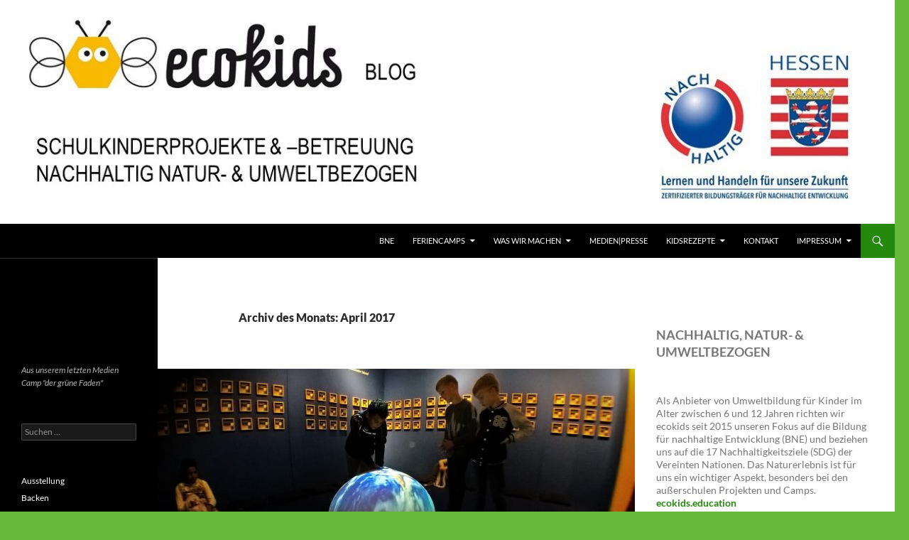

--- FILE ---
content_type: text/html; charset=UTF-8
request_url: https://schulkinderbetreuung.com/2017/04/
body_size: 68562
content:
<!DOCTYPE html>
<!--[if IE 7]>
<html class="ie ie7" dir="ltr" lang="de" prefix="og: https://ogp.me/ns#">
<![endif]-->
<!--[if IE 8]>
<html class="ie ie8" dir="ltr" lang="de" prefix="og: https://ogp.me/ns#">
<![endif]-->
<!--[if !(IE 7) & !(IE 8)]><!-->
<html dir="ltr" lang="de" prefix="og: https://ogp.me/ns#">
<!--<![endif]-->
<head>
	<meta charset="UTF-8">
	<meta name="viewport" content="width=device-width, initial-scale=1.0">
	
	<link rel="profile" href="https://gmpg.org/xfn/11">
	<link rel="pingback" href="https://schulkinderbetreuung.com/xmlrpc.php">
	<!--[if lt IE 9]>
	<script src="https://schulkinderbetreuung.com/wp-content/themes/twentyfourteen/js/html5.js?ver=3.7.0"></script>
	<![endif]-->
		<style>img:is([sizes="auto" i], [sizes^="auto," i]) { contain-intrinsic-size: 3000px 1500px }</style>
	
		<!-- All in One SEO 4.9.0 - aioseo.com -->
		<title>April, 2017 - ecokids SCHULKINDERBETREUUNG</title>
	<meta name="robots" content="max-image-preview:large" />
	<meta name="google-site-verification" content="edBkQdvaBgy9fOEY4OpEOR-pDXjTjy-aHCowcgXbQac" />
	<link rel="canonical" href="https://schulkinderbetreuung.com/2017/04/" />
	<meta name="generator" content="All in One SEO (AIOSEO) 4.9.0" />
		<script type="application/ld+json" class="aioseo-schema">
			{"@context":"https:\/\/schema.org","@graph":[{"@type":"BreadcrumbList","@id":"https:\/\/schulkinderbetreuung.com\/2017\/04\/#breadcrumblist","itemListElement":[{"@type":"ListItem","@id":"https:\/\/schulkinderbetreuung.com#listItem","position":1,"name":"Home","item":"https:\/\/schulkinderbetreuung.com","nextItem":{"@type":"ListItem","@id":"https:\/\/schulkinderbetreuung.com\/2017\/#listItem","name":2017}},{"@type":"ListItem","@id":"https:\/\/schulkinderbetreuung.com\/2017\/#listItem","position":2,"name":2017,"item":"https:\/\/schulkinderbetreuung.com\/2017\/","nextItem":{"@type":"ListItem","@id":"https:\/\/schulkinderbetreuung.com\/2017\/04\/#listItem","name":"04"},"previousItem":{"@type":"ListItem","@id":"https:\/\/schulkinderbetreuung.com#listItem","name":"Home"}},{"@type":"ListItem","@id":"https:\/\/schulkinderbetreuung.com\/2017\/04\/#listItem","position":3,"name":"04","previousItem":{"@type":"ListItem","@id":"https:\/\/schulkinderbetreuung.com\/2017\/#listItem","name":2017}}]},{"@type":"CollectionPage","@id":"https:\/\/schulkinderbetreuung.com\/2017\/04\/#collectionpage","url":"https:\/\/schulkinderbetreuung.com\/2017\/04\/","name":"April, 2017 - ecokids SCHULKINDERBETREUUNG","inLanguage":"de-DE","isPartOf":{"@id":"https:\/\/schulkinderbetreuung.com\/#website"},"breadcrumb":{"@id":"https:\/\/schulkinderbetreuung.com\/2017\/04\/#breadcrumblist"}},{"@type":"Person","@id":"https:\/\/schulkinderbetreuung.com\/#person","name":"Sabine Kronenberger-Schmidt","image":{"@type":"ImageObject","@id":"https:\/\/schulkinderbetreuung.com\/2017\/04\/#personImage","url":"https:\/\/secure.gravatar.com\/avatar\/779a6382f6a2e3b790e429aec58bd52876d6ffc48323cce52054e03a4e155c2e?s=96&d=mm&r=g","width":96,"height":96,"caption":"Sabine Kronenberger-Schmidt"}},{"@type":"WebSite","@id":"https:\/\/schulkinderbetreuung.com\/#website","url":"https:\/\/schulkinderbetreuung.com\/","name":"ecokids SCHULKINDERBETREUUNG","inLanguage":"de-DE","publisher":{"@id":"https:\/\/schulkinderbetreuung.com\/#person"}}]}
		</script>
		<!-- All in One SEO -->

<link rel="alternate" type="application/rss+xml" title="ecokids SCHULKINDERBETREUUNG &raquo; Feed" href="https://schulkinderbetreuung.com/feed/" />
<link rel="alternate" type="application/rss+xml" title="ecokids SCHULKINDERBETREUUNG &raquo; Kommentar-Feed" href="https://schulkinderbetreuung.com/comments/feed/" />
		<!-- This site uses the Google Analytics by MonsterInsights plugin v9.9.0 - Using Analytics tracking - https://www.monsterinsights.com/ -->
							<script src="//www.googletagmanager.com/gtag/js?id=G-3MZZR763XZ"  data-cfasync="false" data-wpfc-render="false" async></script>
			<script data-cfasync="false" data-wpfc-render="false">
				var mi_version = '9.9.0';
				var mi_track_user = true;
				var mi_no_track_reason = '';
								var MonsterInsightsDefaultLocations = {"page_location":"https:\/\/schulkinderbetreuung.com\/2017\/04\/"};
								if ( typeof MonsterInsightsPrivacyGuardFilter === 'function' ) {
					var MonsterInsightsLocations = (typeof MonsterInsightsExcludeQuery === 'object') ? MonsterInsightsPrivacyGuardFilter( MonsterInsightsExcludeQuery ) : MonsterInsightsPrivacyGuardFilter( MonsterInsightsDefaultLocations );
				} else {
					var MonsterInsightsLocations = (typeof MonsterInsightsExcludeQuery === 'object') ? MonsterInsightsExcludeQuery : MonsterInsightsDefaultLocations;
				}

								var disableStrs = [
										'ga-disable-G-3MZZR763XZ',
									];

				/* Function to detect opted out users */
				function __gtagTrackerIsOptedOut() {
					for (var index = 0; index < disableStrs.length; index++) {
						if (document.cookie.indexOf(disableStrs[index] + '=true') > -1) {
							return true;
						}
					}

					return false;
				}

				/* Disable tracking if the opt-out cookie exists. */
				if (__gtagTrackerIsOptedOut()) {
					for (var index = 0; index < disableStrs.length; index++) {
						window[disableStrs[index]] = true;
					}
				}

				/* Opt-out function */
				function __gtagTrackerOptout() {
					for (var index = 0; index < disableStrs.length; index++) {
						document.cookie = disableStrs[index] + '=true; expires=Thu, 31 Dec 2099 23:59:59 UTC; path=/';
						window[disableStrs[index]] = true;
					}
				}

				if ('undefined' === typeof gaOptout) {
					function gaOptout() {
						__gtagTrackerOptout();
					}
				}
								window.dataLayer = window.dataLayer || [];

				window.MonsterInsightsDualTracker = {
					helpers: {},
					trackers: {},
				};
				if (mi_track_user) {
					function __gtagDataLayer() {
						dataLayer.push(arguments);
					}

					function __gtagTracker(type, name, parameters) {
						if (!parameters) {
							parameters = {};
						}

						if (parameters.send_to) {
							__gtagDataLayer.apply(null, arguments);
							return;
						}

						if (type === 'event') {
														parameters.send_to = monsterinsights_frontend.v4_id;
							var hookName = name;
							if (typeof parameters['event_category'] !== 'undefined') {
								hookName = parameters['event_category'] + ':' + name;
							}

							if (typeof MonsterInsightsDualTracker.trackers[hookName] !== 'undefined') {
								MonsterInsightsDualTracker.trackers[hookName](parameters);
							} else {
								__gtagDataLayer('event', name, parameters);
							}
							
						} else {
							__gtagDataLayer.apply(null, arguments);
						}
					}

					__gtagTracker('js', new Date());
					__gtagTracker('set', {
						'developer_id.dZGIzZG': true,
											});
					if ( MonsterInsightsLocations.page_location ) {
						__gtagTracker('set', MonsterInsightsLocations);
					}
										__gtagTracker('config', 'G-3MZZR763XZ', {"forceSSL":"true","link_attribution":"true"} );
										window.gtag = __gtagTracker;										(function () {
						/* https://developers.google.com/analytics/devguides/collection/analyticsjs/ */
						/* ga and __gaTracker compatibility shim. */
						var noopfn = function () {
							return null;
						};
						var newtracker = function () {
							return new Tracker();
						};
						var Tracker = function () {
							return null;
						};
						var p = Tracker.prototype;
						p.get = noopfn;
						p.set = noopfn;
						p.send = function () {
							var args = Array.prototype.slice.call(arguments);
							args.unshift('send');
							__gaTracker.apply(null, args);
						};
						var __gaTracker = function () {
							var len = arguments.length;
							if (len === 0) {
								return;
							}
							var f = arguments[len - 1];
							if (typeof f !== 'object' || f === null || typeof f.hitCallback !== 'function') {
								if ('send' === arguments[0]) {
									var hitConverted, hitObject = false, action;
									if ('event' === arguments[1]) {
										if ('undefined' !== typeof arguments[3]) {
											hitObject = {
												'eventAction': arguments[3],
												'eventCategory': arguments[2],
												'eventLabel': arguments[4],
												'value': arguments[5] ? arguments[5] : 1,
											}
										}
									}
									if ('pageview' === arguments[1]) {
										if ('undefined' !== typeof arguments[2]) {
											hitObject = {
												'eventAction': 'page_view',
												'page_path': arguments[2],
											}
										}
									}
									if (typeof arguments[2] === 'object') {
										hitObject = arguments[2];
									}
									if (typeof arguments[5] === 'object') {
										Object.assign(hitObject, arguments[5]);
									}
									if ('undefined' !== typeof arguments[1].hitType) {
										hitObject = arguments[1];
										if ('pageview' === hitObject.hitType) {
											hitObject.eventAction = 'page_view';
										}
									}
									if (hitObject) {
										action = 'timing' === arguments[1].hitType ? 'timing_complete' : hitObject.eventAction;
										hitConverted = mapArgs(hitObject);
										__gtagTracker('event', action, hitConverted);
									}
								}
								return;
							}

							function mapArgs(args) {
								var arg, hit = {};
								var gaMap = {
									'eventCategory': 'event_category',
									'eventAction': 'event_action',
									'eventLabel': 'event_label',
									'eventValue': 'event_value',
									'nonInteraction': 'non_interaction',
									'timingCategory': 'event_category',
									'timingVar': 'name',
									'timingValue': 'value',
									'timingLabel': 'event_label',
									'page': 'page_path',
									'location': 'page_location',
									'title': 'page_title',
									'referrer' : 'page_referrer',
								};
								for (arg in args) {
																		if (!(!args.hasOwnProperty(arg) || !gaMap.hasOwnProperty(arg))) {
										hit[gaMap[arg]] = args[arg];
									} else {
										hit[arg] = args[arg];
									}
								}
								return hit;
							}

							try {
								f.hitCallback();
							} catch (ex) {
							}
						};
						__gaTracker.create = newtracker;
						__gaTracker.getByName = newtracker;
						__gaTracker.getAll = function () {
							return [];
						};
						__gaTracker.remove = noopfn;
						__gaTracker.loaded = true;
						window['__gaTracker'] = __gaTracker;
					})();
									} else {
										console.log("");
					(function () {
						function __gtagTracker() {
							return null;
						}

						window['__gtagTracker'] = __gtagTracker;
						window['gtag'] = __gtagTracker;
					})();
									}
			</script>
			
							<!-- / Google Analytics by MonsterInsights -->
		<script>
window._wpemojiSettings = {"baseUrl":"https:\/\/s.w.org\/images\/core\/emoji\/16.0.1\/72x72\/","ext":".png","svgUrl":"https:\/\/s.w.org\/images\/core\/emoji\/16.0.1\/svg\/","svgExt":".svg","source":{"concatemoji":"https:\/\/schulkinderbetreuung.com\/wp-includes\/js\/wp-emoji-release.min.js?ver=6.8.3"}};
/*! This file is auto-generated */
!function(s,n){var o,i,e;function c(e){try{var t={supportTests:e,timestamp:(new Date).valueOf()};sessionStorage.setItem(o,JSON.stringify(t))}catch(e){}}function p(e,t,n){e.clearRect(0,0,e.canvas.width,e.canvas.height),e.fillText(t,0,0);var t=new Uint32Array(e.getImageData(0,0,e.canvas.width,e.canvas.height).data),a=(e.clearRect(0,0,e.canvas.width,e.canvas.height),e.fillText(n,0,0),new Uint32Array(e.getImageData(0,0,e.canvas.width,e.canvas.height).data));return t.every(function(e,t){return e===a[t]})}function u(e,t){e.clearRect(0,0,e.canvas.width,e.canvas.height),e.fillText(t,0,0);for(var n=e.getImageData(16,16,1,1),a=0;a<n.data.length;a++)if(0!==n.data[a])return!1;return!0}function f(e,t,n,a){switch(t){case"flag":return n(e,"\ud83c\udff3\ufe0f\u200d\u26a7\ufe0f","\ud83c\udff3\ufe0f\u200b\u26a7\ufe0f")?!1:!n(e,"\ud83c\udde8\ud83c\uddf6","\ud83c\udde8\u200b\ud83c\uddf6")&&!n(e,"\ud83c\udff4\udb40\udc67\udb40\udc62\udb40\udc65\udb40\udc6e\udb40\udc67\udb40\udc7f","\ud83c\udff4\u200b\udb40\udc67\u200b\udb40\udc62\u200b\udb40\udc65\u200b\udb40\udc6e\u200b\udb40\udc67\u200b\udb40\udc7f");case"emoji":return!a(e,"\ud83e\udedf")}return!1}function g(e,t,n,a){var r="undefined"!=typeof WorkerGlobalScope&&self instanceof WorkerGlobalScope?new OffscreenCanvas(300,150):s.createElement("canvas"),o=r.getContext("2d",{willReadFrequently:!0}),i=(o.textBaseline="top",o.font="600 32px Arial",{});return e.forEach(function(e){i[e]=t(o,e,n,a)}),i}function t(e){var t=s.createElement("script");t.src=e,t.defer=!0,s.head.appendChild(t)}"undefined"!=typeof Promise&&(o="wpEmojiSettingsSupports",i=["flag","emoji"],n.supports={everything:!0,everythingExceptFlag:!0},e=new Promise(function(e){s.addEventListener("DOMContentLoaded",e,{once:!0})}),new Promise(function(t){var n=function(){try{var e=JSON.parse(sessionStorage.getItem(o));if("object"==typeof e&&"number"==typeof e.timestamp&&(new Date).valueOf()<e.timestamp+604800&&"object"==typeof e.supportTests)return e.supportTests}catch(e){}return null}();if(!n){if("undefined"!=typeof Worker&&"undefined"!=typeof OffscreenCanvas&&"undefined"!=typeof URL&&URL.createObjectURL&&"undefined"!=typeof Blob)try{var e="postMessage("+g.toString()+"("+[JSON.stringify(i),f.toString(),p.toString(),u.toString()].join(",")+"));",a=new Blob([e],{type:"text/javascript"}),r=new Worker(URL.createObjectURL(a),{name:"wpTestEmojiSupports"});return void(r.onmessage=function(e){c(n=e.data),r.terminate(),t(n)})}catch(e){}c(n=g(i,f,p,u))}t(n)}).then(function(e){for(var t in e)n.supports[t]=e[t],n.supports.everything=n.supports.everything&&n.supports[t],"flag"!==t&&(n.supports.everythingExceptFlag=n.supports.everythingExceptFlag&&n.supports[t]);n.supports.everythingExceptFlag=n.supports.everythingExceptFlag&&!n.supports.flag,n.DOMReady=!1,n.readyCallback=function(){n.DOMReady=!0}}).then(function(){return e}).then(function(){var e;n.supports.everything||(n.readyCallback(),(e=n.source||{}).concatemoji?t(e.concatemoji):e.wpemoji&&e.twemoji&&(t(e.twemoji),t(e.wpemoji)))}))}((window,document),window._wpemojiSettings);
</script>
<style id='wp-emoji-styles-inline-css'>

	img.wp-smiley, img.emoji {
		display: inline !important;
		border: none !important;
		box-shadow: none !important;
		height: 1em !important;
		width: 1em !important;
		margin: 0 0.07em !important;
		vertical-align: -0.1em !important;
		background: none !important;
		padding: 0 !important;
	}
</style>
<link rel='stylesheet' id='wp-block-library-css' href='https://schulkinderbetreuung.com/wp-includes/css/dist/block-library/style.min.css?ver=6.8.3' media='all' />
<style id='wp-block-library-theme-inline-css'>
.wp-block-audio :where(figcaption){color:#555;font-size:13px;text-align:center}.is-dark-theme .wp-block-audio :where(figcaption){color:#ffffffa6}.wp-block-audio{margin:0 0 1em}.wp-block-code{border:1px solid #ccc;border-radius:4px;font-family:Menlo,Consolas,monaco,monospace;padding:.8em 1em}.wp-block-embed :where(figcaption){color:#555;font-size:13px;text-align:center}.is-dark-theme .wp-block-embed :where(figcaption){color:#ffffffa6}.wp-block-embed{margin:0 0 1em}.blocks-gallery-caption{color:#555;font-size:13px;text-align:center}.is-dark-theme .blocks-gallery-caption{color:#ffffffa6}:root :where(.wp-block-image figcaption){color:#555;font-size:13px;text-align:center}.is-dark-theme :root :where(.wp-block-image figcaption){color:#ffffffa6}.wp-block-image{margin:0 0 1em}.wp-block-pullquote{border-bottom:4px solid;border-top:4px solid;color:currentColor;margin-bottom:1.75em}.wp-block-pullquote cite,.wp-block-pullquote footer,.wp-block-pullquote__citation{color:currentColor;font-size:.8125em;font-style:normal;text-transform:uppercase}.wp-block-quote{border-left:.25em solid;margin:0 0 1.75em;padding-left:1em}.wp-block-quote cite,.wp-block-quote footer{color:currentColor;font-size:.8125em;font-style:normal;position:relative}.wp-block-quote:where(.has-text-align-right){border-left:none;border-right:.25em solid;padding-left:0;padding-right:1em}.wp-block-quote:where(.has-text-align-center){border:none;padding-left:0}.wp-block-quote.is-large,.wp-block-quote.is-style-large,.wp-block-quote:where(.is-style-plain){border:none}.wp-block-search .wp-block-search__label{font-weight:700}.wp-block-search__button{border:1px solid #ccc;padding:.375em .625em}:where(.wp-block-group.has-background){padding:1.25em 2.375em}.wp-block-separator.has-css-opacity{opacity:.4}.wp-block-separator{border:none;border-bottom:2px solid;margin-left:auto;margin-right:auto}.wp-block-separator.has-alpha-channel-opacity{opacity:1}.wp-block-separator:not(.is-style-wide):not(.is-style-dots){width:100px}.wp-block-separator.has-background:not(.is-style-dots){border-bottom:none;height:1px}.wp-block-separator.has-background:not(.is-style-wide):not(.is-style-dots){height:2px}.wp-block-table{margin:0 0 1em}.wp-block-table td,.wp-block-table th{word-break:normal}.wp-block-table :where(figcaption){color:#555;font-size:13px;text-align:center}.is-dark-theme .wp-block-table :where(figcaption){color:#ffffffa6}.wp-block-video :where(figcaption){color:#555;font-size:13px;text-align:center}.is-dark-theme .wp-block-video :where(figcaption){color:#ffffffa6}.wp-block-video{margin:0 0 1em}:root :where(.wp-block-template-part.has-background){margin-bottom:0;margin-top:0;padding:1.25em 2.375em}
</style>
<style id='classic-theme-styles-inline-css'>
/*! This file is auto-generated */
.wp-block-button__link{color:#fff;background-color:#32373c;border-radius:9999px;box-shadow:none;text-decoration:none;padding:calc(.667em + 2px) calc(1.333em + 2px);font-size:1.125em}.wp-block-file__button{background:#32373c;color:#fff;text-decoration:none}
</style>
<link rel='stylesheet' id='aioseo/css/src/vue/standalone/blocks/table-of-contents/global.scss-css' href='https://schulkinderbetreuung.com/wp-content/plugins/all-in-one-seo-pack/dist/Lite/assets/css/table-of-contents/global.e90f6d47.css?ver=4.9.0' media='all' />
<style id='global-styles-inline-css'>
:root{--wp--preset--aspect-ratio--square: 1;--wp--preset--aspect-ratio--4-3: 4/3;--wp--preset--aspect-ratio--3-4: 3/4;--wp--preset--aspect-ratio--3-2: 3/2;--wp--preset--aspect-ratio--2-3: 2/3;--wp--preset--aspect-ratio--16-9: 16/9;--wp--preset--aspect-ratio--9-16: 9/16;--wp--preset--color--black: #000;--wp--preset--color--cyan-bluish-gray: #abb8c3;--wp--preset--color--white: #fff;--wp--preset--color--pale-pink: #f78da7;--wp--preset--color--vivid-red: #cf2e2e;--wp--preset--color--luminous-vivid-orange: #ff6900;--wp--preset--color--luminous-vivid-amber: #fcb900;--wp--preset--color--light-green-cyan: #7bdcb5;--wp--preset--color--vivid-green-cyan: #00d084;--wp--preset--color--pale-cyan-blue: #8ed1fc;--wp--preset--color--vivid-cyan-blue: #0693e3;--wp--preset--color--vivid-purple: #9b51e0;--wp--preset--color--green: #24890d;--wp--preset--color--dark-gray: #2b2b2b;--wp--preset--color--medium-gray: #767676;--wp--preset--color--light-gray: #f5f5f5;--wp--preset--gradient--vivid-cyan-blue-to-vivid-purple: linear-gradient(135deg,rgba(6,147,227,1) 0%,rgb(155,81,224) 100%);--wp--preset--gradient--light-green-cyan-to-vivid-green-cyan: linear-gradient(135deg,rgb(122,220,180) 0%,rgb(0,208,130) 100%);--wp--preset--gradient--luminous-vivid-amber-to-luminous-vivid-orange: linear-gradient(135deg,rgba(252,185,0,1) 0%,rgba(255,105,0,1) 100%);--wp--preset--gradient--luminous-vivid-orange-to-vivid-red: linear-gradient(135deg,rgba(255,105,0,1) 0%,rgb(207,46,46) 100%);--wp--preset--gradient--very-light-gray-to-cyan-bluish-gray: linear-gradient(135deg,rgb(238,238,238) 0%,rgb(169,184,195) 100%);--wp--preset--gradient--cool-to-warm-spectrum: linear-gradient(135deg,rgb(74,234,220) 0%,rgb(151,120,209) 20%,rgb(207,42,186) 40%,rgb(238,44,130) 60%,rgb(251,105,98) 80%,rgb(254,248,76) 100%);--wp--preset--gradient--blush-light-purple: linear-gradient(135deg,rgb(255,206,236) 0%,rgb(152,150,240) 100%);--wp--preset--gradient--blush-bordeaux: linear-gradient(135deg,rgb(254,205,165) 0%,rgb(254,45,45) 50%,rgb(107,0,62) 100%);--wp--preset--gradient--luminous-dusk: linear-gradient(135deg,rgb(255,203,112) 0%,rgb(199,81,192) 50%,rgb(65,88,208) 100%);--wp--preset--gradient--pale-ocean: linear-gradient(135deg,rgb(255,245,203) 0%,rgb(182,227,212) 50%,rgb(51,167,181) 100%);--wp--preset--gradient--electric-grass: linear-gradient(135deg,rgb(202,248,128) 0%,rgb(113,206,126) 100%);--wp--preset--gradient--midnight: linear-gradient(135deg,rgb(2,3,129) 0%,rgb(40,116,252) 100%);--wp--preset--font-size--small: 13px;--wp--preset--font-size--medium: 20px;--wp--preset--font-size--large: 36px;--wp--preset--font-size--x-large: 42px;--wp--preset--spacing--20: 0.44rem;--wp--preset--spacing--30: 0.67rem;--wp--preset--spacing--40: 1rem;--wp--preset--spacing--50: 1.5rem;--wp--preset--spacing--60: 2.25rem;--wp--preset--spacing--70: 3.38rem;--wp--preset--spacing--80: 5.06rem;--wp--preset--shadow--natural: 6px 6px 9px rgba(0, 0, 0, 0.2);--wp--preset--shadow--deep: 12px 12px 50px rgba(0, 0, 0, 0.4);--wp--preset--shadow--sharp: 6px 6px 0px rgba(0, 0, 0, 0.2);--wp--preset--shadow--outlined: 6px 6px 0px -3px rgba(255, 255, 255, 1), 6px 6px rgba(0, 0, 0, 1);--wp--preset--shadow--crisp: 6px 6px 0px rgba(0, 0, 0, 1);}:where(.is-layout-flex){gap: 0.5em;}:where(.is-layout-grid){gap: 0.5em;}body .is-layout-flex{display: flex;}.is-layout-flex{flex-wrap: wrap;align-items: center;}.is-layout-flex > :is(*, div){margin: 0;}body .is-layout-grid{display: grid;}.is-layout-grid > :is(*, div){margin: 0;}:where(.wp-block-columns.is-layout-flex){gap: 2em;}:where(.wp-block-columns.is-layout-grid){gap: 2em;}:where(.wp-block-post-template.is-layout-flex){gap: 1.25em;}:where(.wp-block-post-template.is-layout-grid){gap: 1.25em;}.has-black-color{color: var(--wp--preset--color--black) !important;}.has-cyan-bluish-gray-color{color: var(--wp--preset--color--cyan-bluish-gray) !important;}.has-white-color{color: var(--wp--preset--color--white) !important;}.has-pale-pink-color{color: var(--wp--preset--color--pale-pink) !important;}.has-vivid-red-color{color: var(--wp--preset--color--vivid-red) !important;}.has-luminous-vivid-orange-color{color: var(--wp--preset--color--luminous-vivid-orange) !important;}.has-luminous-vivid-amber-color{color: var(--wp--preset--color--luminous-vivid-amber) !important;}.has-light-green-cyan-color{color: var(--wp--preset--color--light-green-cyan) !important;}.has-vivid-green-cyan-color{color: var(--wp--preset--color--vivid-green-cyan) !important;}.has-pale-cyan-blue-color{color: var(--wp--preset--color--pale-cyan-blue) !important;}.has-vivid-cyan-blue-color{color: var(--wp--preset--color--vivid-cyan-blue) !important;}.has-vivid-purple-color{color: var(--wp--preset--color--vivid-purple) !important;}.has-black-background-color{background-color: var(--wp--preset--color--black) !important;}.has-cyan-bluish-gray-background-color{background-color: var(--wp--preset--color--cyan-bluish-gray) !important;}.has-white-background-color{background-color: var(--wp--preset--color--white) !important;}.has-pale-pink-background-color{background-color: var(--wp--preset--color--pale-pink) !important;}.has-vivid-red-background-color{background-color: var(--wp--preset--color--vivid-red) !important;}.has-luminous-vivid-orange-background-color{background-color: var(--wp--preset--color--luminous-vivid-orange) !important;}.has-luminous-vivid-amber-background-color{background-color: var(--wp--preset--color--luminous-vivid-amber) !important;}.has-light-green-cyan-background-color{background-color: var(--wp--preset--color--light-green-cyan) !important;}.has-vivid-green-cyan-background-color{background-color: var(--wp--preset--color--vivid-green-cyan) !important;}.has-pale-cyan-blue-background-color{background-color: var(--wp--preset--color--pale-cyan-blue) !important;}.has-vivid-cyan-blue-background-color{background-color: var(--wp--preset--color--vivid-cyan-blue) !important;}.has-vivid-purple-background-color{background-color: var(--wp--preset--color--vivid-purple) !important;}.has-black-border-color{border-color: var(--wp--preset--color--black) !important;}.has-cyan-bluish-gray-border-color{border-color: var(--wp--preset--color--cyan-bluish-gray) !important;}.has-white-border-color{border-color: var(--wp--preset--color--white) !important;}.has-pale-pink-border-color{border-color: var(--wp--preset--color--pale-pink) !important;}.has-vivid-red-border-color{border-color: var(--wp--preset--color--vivid-red) !important;}.has-luminous-vivid-orange-border-color{border-color: var(--wp--preset--color--luminous-vivid-orange) !important;}.has-luminous-vivid-amber-border-color{border-color: var(--wp--preset--color--luminous-vivid-amber) !important;}.has-light-green-cyan-border-color{border-color: var(--wp--preset--color--light-green-cyan) !important;}.has-vivid-green-cyan-border-color{border-color: var(--wp--preset--color--vivid-green-cyan) !important;}.has-pale-cyan-blue-border-color{border-color: var(--wp--preset--color--pale-cyan-blue) !important;}.has-vivid-cyan-blue-border-color{border-color: var(--wp--preset--color--vivid-cyan-blue) !important;}.has-vivid-purple-border-color{border-color: var(--wp--preset--color--vivid-purple) !important;}.has-vivid-cyan-blue-to-vivid-purple-gradient-background{background: var(--wp--preset--gradient--vivid-cyan-blue-to-vivid-purple) !important;}.has-light-green-cyan-to-vivid-green-cyan-gradient-background{background: var(--wp--preset--gradient--light-green-cyan-to-vivid-green-cyan) !important;}.has-luminous-vivid-amber-to-luminous-vivid-orange-gradient-background{background: var(--wp--preset--gradient--luminous-vivid-amber-to-luminous-vivid-orange) !important;}.has-luminous-vivid-orange-to-vivid-red-gradient-background{background: var(--wp--preset--gradient--luminous-vivid-orange-to-vivid-red) !important;}.has-very-light-gray-to-cyan-bluish-gray-gradient-background{background: var(--wp--preset--gradient--very-light-gray-to-cyan-bluish-gray) !important;}.has-cool-to-warm-spectrum-gradient-background{background: var(--wp--preset--gradient--cool-to-warm-spectrum) !important;}.has-blush-light-purple-gradient-background{background: var(--wp--preset--gradient--blush-light-purple) !important;}.has-blush-bordeaux-gradient-background{background: var(--wp--preset--gradient--blush-bordeaux) !important;}.has-luminous-dusk-gradient-background{background: var(--wp--preset--gradient--luminous-dusk) !important;}.has-pale-ocean-gradient-background{background: var(--wp--preset--gradient--pale-ocean) !important;}.has-electric-grass-gradient-background{background: var(--wp--preset--gradient--electric-grass) !important;}.has-midnight-gradient-background{background: var(--wp--preset--gradient--midnight) !important;}.has-small-font-size{font-size: var(--wp--preset--font-size--small) !important;}.has-medium-font-size{font-size: var(--wp--preset--font-size--medium) !important;}.has-large-font-size{font-size: var(--wp--preset--font-size--large) !important;}.has-x-large-font-size{font-size: var(--wp--preset--font-size--x-large) !important;}
:where(.wp-block-post-template.is-layout-flex){gap: 1.25em;}:where(.wp-block-post-template.is-layout-grid){gap: 1.25em;}
:where(.wp-block-columns.is-layout-flex){gap: 2em;}:where(.wp-block-columns.is-layout-grid){gap: 2em;}
:root :where(.wp-block-pullquote){font-size: 1.5em;line-height: 1.6;}
</style>
<link rel='stylesheet' id='twentyfourteen-lato-css' href='https://schulkinderbetreuung.com/wp-content/themes/twentyfourteen/fonts/font-lato.css?ver=20230328' media='all' />
<link rel='stylesheet' id='genericons-css' href='https://schulkinderbetreuung.com/wp-content/themes/twentyfourteen/genericons/genericons.css?ver=3.0.3' media='all' />
<link rel='stylesheet' id='twentyfourteen-style-css' href='https://schulkinderbetreuung.com/wp-content/themes/twentyfourteen/style.css?ver=20250715' media='all' />
<link rel='stylesheet' id='twentyfourteen-block-style-css' href='https://schulkinderbetreuung.com/wp-content/themes/twentyfourteen/css/blocks.css?ver=20250715' media='all' />
<!--[if lt IE 9]>
<link rel='stylesheet' id='twentyfourteen-ie-css' href='https://schulkinderbetreuung.com/wp-content/themes/twentyfourteen/css/ie.css?ver=20140711' media='all' />
<![endif]-->
<script src="https://schulkinderbetreuung.com/wp-content/plugins/google-analytics-for-wordpress/assets/js/frontend-gtag.min.js?ver=9.9.0" id="monsterinsights-frontend-script-js" async data-wp-strategy="async"></script>
<script data-cfasync="false" data-wpfc-render="false" id='monsterinsights-frontend-script-js-extra'>var monsterinsights_frontend = {"js_events_tracking":"true","download_extensions":"doc,pdf,ppt,zip,xls,docx,pptx,xlsx","inbound_paths":"[{\"path\":\"\\\/go\\\/\",\"label\":\"affiliate\"},{\"path\":\"\\\/recommend\\\/\",\"label\":\"affiliate\"}]","home_url":"https:\/\/schulkinderbetreuung.com","hash_tracking":"false","v4_id":"G-3MZZR763XZ"};</script>
<script src="https://schulkinderbetreuung.com/wp-includes/js/jquery/jquery.min.js?ver=3.7.1" id="jquery-core-js"></script>
<script src="https://schulkinderbetreuung.com/wp-includes/js/jquery/jquery-migrate.min.js?ver=3.4.1" id="jquery-migrate-js"></script>
<script src="https://schulkinderbetreuung.com/wp-content/themes/twentyfourteen/js/functions.js?ver=20230526" id="twentyfourteen-script-js" defer data-wp-strategy="defer"></script>
<link rel="https://api.w.org/" href="https://schulkinderbetreuung.com/wp-json/" /><link rel="EditURI" type="application/rsd+xml" title="RSD" href="https://schulkinderbetreuung.com/xmlrpc.php?rsd" />
<meta name="generator" content="WordPress 6.8.3" />
		<style type="text/css" id="twentyfourteen-header-css">
				.site-title,
		.site-description {
			clip-path: inset(50%);
			position: absolute;
		}
				</style>
		<style id="custom-background-css">
body.custom-background { background-color: #66ba39; }
</style>
	<link rel="icon" href="https://schulkinderbetreuung.com/wp-content/uploads/2017/01/cropped-icon_ecokids-32x32.jpg" sizes="32x32" />
<link rel="icon" href="https://schulkinderbetreuung.com/wp-content/uploads/2017/01/cropped-icon_ecokids-192x192.jpg" sizes="192x192" />
<link rel="apple-touch-icon" href="https://schulkinderbetreuung.com/wp-content/uploads/2017/01/cropped-icon_ecokids-180x180.jpg" />
<meta name="msapplication-TileImage" content="https://schulkinderbetreuung.com/wp-content/uploads/2017/01/cropped-icon_ecokids-270x270.jpg" />
</head>

<body class="archive date custom-background wp-embed-responsive wp-theme-twentyfourteen group-blog header-image list-view">
<a class="screen-reader-text skip-link" href="#content">
	Zum Inhalt springen</a>
<div id="page" class="hfeed site">
			<div id="site-header">
		<a href="https://schulkinderbetreuung.com/" rel="home" >
			<img src="https://schulkinderbetreuung.com/wp-content/uploads/2024/09/cropped-Header-Schulkinderbetreuung-300824-nachhaltig.jpg" width="1260" height="315" alt="ecokids SCHULKINDERBETREUUNG" srcset="https://schulkinderbetreuung.com/wp-content/uploads/2024/09/cropped-Header-Schulkinderbetreuung-300824-nachhaltig.jpg 1260w, https://schulkinderbetreuung.com/wp-content/uploads/2024/09/cropped-Header-Schulkinderbetreuung-300824-nachhaltig-300x75.jpg 300w, https://schulkinderbetreuung.com/wp-content/uploads/2024/09/cropped-Header-Schulkinderbetreuung-300824-nachhaltig-1024x256.jpg 1024w, https://schulkinderbetreuung.com/wp-content/uploads/2024/09/cropped-Header-Schulkinderbetreuung-300824-nachhaltig-768x192.jpg 768w" sizes="(max-width: 1260px) 100vw, 1260px" decoding="async" fetchpriority="high" />		</a>
	</div>
	
	<header id="masthead" class="site-header">
		<div class="header-main">
			<h1 class="site-title"><a href="https://schulkinderbetreuung.com/" rel="home" >ecokids SCHULKINDERBETREUUNG</a></h1>

			<div class="search-toggle">
				<a href="#search-container" class="screen-reader-text" aria-expanded="false" aria-controls="search-container">
					Suchen				</a>
			</div>

			<nav id="primary-navigation" class="site-navigation primary-navigation">
				<button class="menu-toggle">Primäres Menü</button>
				<div class="menu-ecokids-main-container"><ul id="primary-menu" class="nav-menu"><li id="menu-item-3687" class="menu-item menu-item-type-post_type menu-item-object-page menu-item-3687"><a href="https://schulkinderbetreuung.com/bne/">BNE</a></li>
<li id="menu-item-2188" class="menu-item menu-item-type-post_type menu-item-object-page menu-item-has-children menu-item-2188"><a href="https://schulkinderbetreuung.com/camps/">FerienCamps</a>
<ul class="sub-menu">
	<li id="menu-item-4533" class="menu-item menu-item-type-post_type menu-item-object-page current_page_parent menu-item-4533"><a href="https://schulkinderbetreuung.com/kinderfeedback/">Und das sagen die Kinder</a></li>
</ul>
</li>
<li id="menu-item-29" class="menu-item menu-item-type-custom menu-item-object-custom menu-item-has-children menu-item-29"><a href="https://www.ecokids.education/inhalte">Was wir machen</a>
<ul class="sub-menu">
	<li id="menu-item-1818" class="menu-item menu-item-type-post_type menu-item-object-page menu-item-has-children menu-item-1818"><a href="https://schulkinderbetreuung.com/expressionistengalerie/">ExpressionistenGalerie</a>
	<ul class="sub-menu">
		<li id="menu-item-1840" class="menu-item menu-item-type-post_type menu-item-object-page menu-item-1840"><a href="https://schulkinderbetreuung.com/expressionismus-fuer-kinder/">Expressionismus für Kinder</a></li>
		<li id="menu-item-1853" class="menu-item menu-item-type-post_type menu-item-object-page menu-item-1853"><a href="https://schulkinderbetreuung.com/schritt-fuer-schritt-zu-deinem-gemaelde/">Schritt für Schritt zu deinem Gemälde</a></li>
	</ul>
</li>
	<li id="menu-item-1641" class="menu-item menu-item-type-post_type menu-item-object-page menu-item-home menu-item-1641"><a href="https://schulkinderbetreuung.com/fruehblueher-galerie/">FrühblüherGalerie</a></li>
</ul>
</li>
<li id="menu-item-849" class="menu-item menu-item-type-post_type menu-item-object-page menu-item-849"><a href="https://schulkinderbetreuung.com/medienpresse/">Medien|Presse</a></li>
<li id="menu-item-2741" class="menu-item menu-item-type-taxonomy menu-item-object-category menu-item-has-children menu-item-2741"><a href="https://schulkinderbetreuung.com/category/rezepte/">KidsRezepte</a>
<ul class="sub-menu">
	<li id="menu-item-2745" class="menu-item menu-item-type-taxonomy menu-item-object-category menu-item-2745"><a href="https://schulkinderbetreuung.com/category/rezepte/herzhaftes/">Herzhaftes</a></li>
	<li id="menu-item-2742" class="menu-item menu-item-type-taxonomy menu-item-object-category menu-item-2742"><a href="https://schulkinderbetreuung.com/category/rezepte/suesses/">Süsses</a></li>
	<li id="menu-item-3836" class="menu-item menu-item-type-taxonomy menu-item-object-category menu-item-3836"><a href="https://schulkinderbetreuung.com/category/rezepte/outdoorkueche/">Outdoorküche</a></li>
</ul>
</li>
<li id="menu-item-26" class="menu-item menu-item-type-post_type menu-item-object-page menu-item-26"><a href="https://schulkinderbetreuung.com/ecokids-kontakt/">Kontakt</a></li>
<li id="menu-item-28" class="menu-item menu-item-type-post_type menu-item-object-page menu-item-has-children menu-item-28"><a href="https://schulkinderbetreuung.com/impressum/">Impressum</a>
<ul class="sub-menu">
	<li id="menu-item-810" class="menu-item menu-item-type-post_type menu-item-object-page menu-item-privacy-policy menu-item-810"><a rel="privacy-policy" href="https://schulkinderbetreuung.com/datenschutzerklaerung/">Datenschutzerklärung</a></li>
</ul>
</li>
</ul></div>			</nav>
		</div>

		<div id="search-container" class="search-box-wrapper hide">
			<div class="search-box">
				<form role="search" method="get" class="search-form" action="https://schulkinderbetreuung.com/">
				<label>
					<span class="screen-reader-text">Suche nach:</span>
					<input type="search" class="search-field" placeholder="Suchen …" value="" name="s" />
				</label>
				<input type="submit" class="search-submit" value="Suchen" />
			</form>			</div>
		</div>
	</header><!-- #masthead -->

	<div id="main" class="site-main">

	<section id="primary" class="content-area">
		<div id="content" class="site-content" role="main">

			
			<header class="page-header">
				<h1 class="page-title">
					Archiv des Monats: April 2017				</h1>
			</header><!-- .page-header -->

				
<article id="post-446" class="post-446 post type-post status-publish format-standard has-post-thumbnail hentry category-ecokids-bni">
	
	<a class="post-thumbnail" href="https://schulkinderbetreuung.com/blick-ins-universum-und-neue-fotos-vom-textilball/" aria-hidden="true">
			<img width="672" height="372" src="https://schulkinderbetreuung.com/wp-content/uploads/2017/04/Universum-672x372.jpg" class="attachment-post-thumbnail size-post-thumbnail wp-post-image" alt="Blick ins Universum und neue Fotos vom Textilball" decoding="async" srcset="https://schulkinderbetreuung.com/wp-content/uploads/2017/04/Universum-672x372.jpg 672w, https://schulkinderbetreuung.com/wp-content/uploads/2017/04/Universum-1038x576.jpg 1038w" sizes="(max-width: 672px) 100vw, 672px" />	</a>

			
	<header class="entry-header">
				<div class="entry-meta">
			<span class="cat-links"><a href="https://schulkinderbetreuung.com/category/ecokids-bni/" rel="category tag">BNE Bildung für nachhaltige Entwicklung</a></span>
		</div>
			<h1 class="entry-title"><a href="https://schulkinderbetreuung.com/blick-ins-universum-und-neue-fotos-vom-textilball/" rel="bookmark">Blick ins Universum und neue Fotos vom Textilball</a></h1>
		<div class="entry-meta">
			<span class="entry-date"><a href="https://schulkinderbetreuung.com/blick-ins-universum-und-neue-fotos-vom-textilball/" rel="bookmark"><time class="entry-date" datetime="2017-04-14T11:31:27+02:00">14. April 2017</time></a></span> <span class="byline"><span class="author vcard"><a class="url fn n" href="https://schulkinderbetreuung.com/author/skr/" rel="author">Sabine Kronenberger-Schmidt</a></span></span>		</div><!-- .entry-meta -->
	</header><!-- .entry-header -->

		<div class="entry-content">
		<p>Wir sind ein Universum! Nach einer physikalisch-mathematische<wbr /> Theorie kann der Flügelschlag eines Schmetterlings auf der gegenüberliegenden Seite der Erde einen Wirbelsturm auslösen. Hier im Visionenraum der interaktiven Ausstellung Willkommen@HotelGlobel im <a href="https://www.facebook.com/stadtmuseum.hofheim/" data-hovercard="/ajax/hovercard/page.php?id=214179352082224&amp;extragetparams=%7B%22directed_target_id%22%3A0%7D" data-hovercard-prefer-more-content-show="1" data-hovercard-obj-id="214179352082224">Stadtmuseum Hofheim am Taunus</a> sind die jungen Besucher eingeladen über ihre Gedanken zum sorgsameren Umgang mit den Ressourcen zu sprechen. Denn wir wissen :: Jeder Einzelne von uns kann dazu beitragen, dass die Welt ein wenig gerechter und friedlicher wird und jeder Einzelne kann auf seine Weise unsere Umwelt schonen.</p>
<p>Unser Textilball wächst weiter und ist inzwischen tonnenschwer!</p>
<div id='gallery-1' class='gallery galleryid-446 gallery-columns-2 gallery-size-medium'><figure class='gallery-item'>
			<div class='gallery-icon landscape'>
				<a href='https://schulkinderbetreuung.com/blick-ins-universum-und-neue-fotos-vom-textilball/wp_20170410_13_00_11_pro1/'><img decoding="async" width="300" height="203" src="https://schulkinderbetreuung.com/wp-content/uploads/2017/04/WP_20170410_13_00_11_Pro1-e1492162345993-300x203.jpg" class="attachment-medium size-medium" alt="" aria-describedby="gallery-1-447" srcset="https://schulkinderbetreuung.com/wp-content/uploads/2017/04/WP_20170410_13_00_11_Pro1-e1492162345993-300x203.jpg 300w, https://schulkinderbetreuung.com/wp-content/uploads/2017/04/WP_20170410_13_00_11_Pro1-e1492162345993-768x520.jpg 768w, https://schulkinderbetreuung.com/wp-content/uploads/2017/04/WP_20170410_13_00_11_Pro1-e1492162345993-1024x693.jpg 1024w" sizes="(max-width: 300px) 100vw, 300px" /></a>
			</div>
				<figcaption class='wp-caption-text gallery-caption' id='gallery-1-447'>
				10. April 2017
				</figcaption></figure><figure class='gallery-item'>
			<div class='gallery-icon landscape'>
				<a href='https://schulkinderbetreuung.com/blick-ins-universum-und-neue-fotos-vom-textilball/wp_20170413_11_24_20_pro1/'><img loading="lazy" decoding="async" width="300" height="204" src="https://schulkinderbetreuung.com/wp-content/uploads/2017/04/WP_20170413_11_24_20_Pro1-e1492162235185-300x204.jpg" class="attachment-medium size-medium" alt="" aria-describedby="gallery-1-448" srcset="https://schulkinderbetreuung.com/wp-content/uploads/2017/04/WP_20170413_11_24_20_Pro1-e1492162235185-300x204.jpg 300w, https://schulkinderbetreuung.com/wp-content/uploads/2017/04/WP_20170413_11_24_20_Pro1-e1492162235185-768x523.jpg 768w, https://schulkinderbetreuung.com/wp-content/uploads/2017/04/WP_20170413_11_24_20_Pro1-e1492162235185-1024x698.jpg 1024w, https://schulkinderbetreuung.com/wp-content/uploads/2017/04/WP_20170413_11_24_20_Pro1-e1492162235185.jpg 2021w" sizes="auto, (max-width: 300px) 100vw, 300px" /></a>
			</div>
				<figcaption class='wp-caption-text gallery-caption' id='gallery-1-448'>
				13. April 2017
				</figcaption></figure>
		</div>

<p>Die Ausstellung geht noch bis 7. Mai. 2017! Anmeldung über das Museum <a href="http://bit.ly/2oxGsqg" target="_blank" rel="nofollow noopener nofollow">http://bit.ly/2oxGsqg</a></p>
	</div><!-- .entry-content -->
	
	</article><!-- #post-446 -->
		</div><!-- #content -->
	</section><!-- #primary -->

<div id="content-sidebar" class="content-sidebar widget-area" role="complementary">
	<aside id="block-23" class="widget widget_block">
<h3 class="wp-block-heading">NACHHALTIG, NATUR- &amp; UMWELTBEZOGEN</h3>
</aside><aside id="block-18" class="widget widget_block widget_text">
<p>Als Anbieter von Umweltbildung für Kinder im Alter zwischen 6 und 12 Jahren richten wir ecokids seit 2015 unseren Fokus auf die Bildung für nachhaltige Entwicklung (BNE) und beziehen uns auf die 17 Nachhaltigkeitsziele (SDG) der Vereinten Nationen. Das Naturerlebnis ist für uns ein wichtiger Aspekt, besonders bei den außerschulen Projekten und Camps. <a href="http://ecokids.education"><strong>ecokids.education</strong></a></p>
</aside><aside id="block-40" class="widget widget_block widget_text">
<p><strong>Adventsmarkt</strong> mit einem Bastelangebot und Bienenhonig unserer kleinen Bienenschule am <strong>Stadtteiltreff Nord in Hofheim</strong> Homburger Straße <br>12. Dezember von 16 bis 20 Uhr</p>
</aside><aside id="block-41" class="widget widget_block widget_text">
<p><strong><a href="https://www.ecokids.education/camps/klima-ermittler-camp-langenhain-winterferien-hessenwoche_29945/" data-type="link" data-id="https://www.ecokids.education/camps/klima-ermittler-camp-langenhain-winterferien-hessenwoche_29945/" target="_blank" rel="noreferrer noopener">Klima-Ermittler Camp</a></strong>, Winterferien<br>Kinder- und Familienhaus Langenhain, Sportplatzstraße 12, 65719 Hofheim am Taunus<br>Montag 5. - Freitag 9. Januar 2026 täglich von 9 bis 16 Uhr</p>
</aside><aside id="archives-2" class="widget widget_archive"><h1 class="widget-title">Archiv</h1>		<label class="screen-reader-text" for="archives-dropdown-2">Archiv</label>
		<select id="archives-dropdown-2" name="archive-dropdown">
			
			<option value="">Monat auswählen</option>
				<option value='https://schulkinderbetreuung.com/2025/11/'> November 2025 </option>
	<option value='https://schulkinderbetreuung.com/2025/09/'> September 2025 </option>
	<option value='https://schulkinderbetreuung.com/2025/07/'> Juli 2025 </option>
	<option value='https://schulkinderbetreuung.com/2025/06/'> Juni 2025 </option>
	<option value='https://schulkinderbetreuung.com/2025/04/'> April 2025 </option>
	<option value='https://schulkinderbetreuung.com/2025/03/'> März 2025 </option>
	<option value='https://schulkinderbetreuung.com/2025/01/'> Januar 2025 </option>
	<option value='https://schulkinderbetreuung.com/2024/12/'> Dezember 2024 </option>
	<option value='https://schulkinderbetreuung.com/2024/11/'> November 2024 </option>
	<option value='https://schulkinderbetreuung.com/2024/10/'> Oktober 2024 </option>
	<option value='https://schulkinderbetreuung.com/2024/09/'> September 2024 </option>
	<option value='https://schulkinderbetreuung.com/2024/08/'> August 2024 </option>
	<option value='https://schulkinderbetreuung.com/2024/05/'> Mai 2024 </option>
	<option value='https://schulkinderbetreuung.com/2024/03/'> März 2024 </option>
	<option value='https://schulkinderbetreuung.com/2024/02/'> Februar 2024 </option>
	<option value='https://schulkinderbetreuung.com/2024/01/'> Januar 2024 </option>
	<option value='https://schulkinderbetreuung.com/2023/11/'> November 2023 </option>
	<option value='https://schulkinderbetreuung.com/2023/09/'> September 2023 </option>
	<option value='https://schulkinderbetreuung.com/2022/12/'> Dezember 2022 </option>
	<option value='https://schulkinderbetreuung.com/2022/10/'> Oktober 2022 </option>
	<option value='https://schulkinderbetreuung.com/2022/05/'> Mai 2022 </option>
	<option value='https://schulkinderbetreuung.com/2021/08/'> August 2021 </option>
	<option value='https://schulkinderbetreuung.com/2021/06/'> Juni 2021 </option>
	<option value='https://schulkinderbetreuung.com/2021/03/'> März 2021 </option>
	<option value='https://schulkinderbetreuung.com/2021/02/'> Februar 2021 </option>
	<option value='https://schulkinderbetreuung.com/2020/12/'> Dezember 2020 </option>
	<option value='https://schulkinderbetreuung.com/2020/10/'> Oktober 2020 </option>
	<option value='https://schulkinderbetreuung.com/2020/09/'> September 2020 </option>
	<option value='https://schulkinderbetreuung.com/2020/08/'> August 2020 </option>
	<option value='https://schulkinderbetreuung.com/2020/05/'> Mai 2020 </option>
	<option value='https://schulkinderbetreuung.com/2020/04/'> April 2020 </option>
	<option value='https://schulkinderbetreuung.com/2020/03/'> März 2020 </option>
	<option value='https://schulkinderbetreuung.com/2020/02/'> Februar 2020 </option>
	<option value='https://schulkinderbetreuung.com/2020/01/'> Januar 2020 </option>
	<option value='https://schulkinderbetreuung.com/2019/12/'> Dezember 2019 </option>
	<option value='https://schulkinderbetreuung.com/2019/10/'> Oktober 2019 </option>
	<option value='https://schulkinderbetreuung.com/2019/09/'> September 2019 </option>
	<option value='https://schulkinderbetreuung.com/2019/08/'> August 2019 </option>
	<option value='https://schulkinderbetreuung.com/2019/07/'> Juli 2019 </option>
	<option value='https://schulkinderbetreuung.com/2019/04/'> April 2019 </option>
	<option value='https://schulkinderbetreuung.com/2018/12/'> Dezember 2018 </option>
	<option value='https://schulkinderbetreuung.com/2018/11/'> November 2018 </option>
	<option value='https://schulkinderbetreuung.com/2018/10/'> Oktober 2018 </option>
	<option value='https://schulkinderbetreuung.com/2018/09/'> September 2018 </option>
	<option value='https://schulkinderbetreuung.com/2018/08/'> August 2018 </option>
	<option value='https://schulkinderbetreuung.com/2018/07/'> Juli 2018 </option>
	<option value='https://schulkinderbetreuung.com/2018/05/'> Mai 2018 </option>
	<option value='https://schulkinderbetreuung.com/2018/04/'> April 2018 </option>
	<option value='https://schulkinderbetreuung.com/2018/02/'> Februar 2018 </option>
	<option value='https://schulkinderbetreuung.com/2018/01/'> Januar 2018 </option>
	<option value='https://schulkinderbetreuung.com/2017/12/'> Dezember 2017 </option>
	<option value='https://schulkinderbetreuung.com/2017/10/'> Oktober 2017 </option>
	<option value='https://schulkinderbetreuung.com/2017/09/'> September 2017 </option>
	<option value='https://schulkinderbetreuung.com/2017/08/'> August 2017 </option>
	<option value='https://schulkinderbetreuung.com/2017/05/'> Mai 2017 </option>
	<option value='https://schulkinderbetreuung.com/2017/04/' selected='selected'> April 2017 </option>
	<option value='https://schulkinderbetreuung.com/2017/03/'> März 2017 </option>
	<option value='https://schulkinderbetreuung.com/2017/02/'> Februar 2017 </option>
	<option value='https://schulkinderbetreuung.com/2017/01/'> Januar 2017 </option>
	<option value='https://schulkinderbetreuung.com/2016/12/'> Dezember 2016 </option>
	<option value='https://schulkinderbetreuung.com/2016/11/'> November 2016 </option>
	<option value='https://schulkinderbetreuung.com/2016/08/'> August 2016 </option>
	<option value='https://schulkinderbetreuung.com/2016/07/'> Juli 2016 </option>
	<option value='https://schulkinderbetreuung.com/2016/06/'> Juni 2016 </option>
	<option value='https://schulkinderbetreuung.com/2015/08/'> August 2015 </option>
	<option value='https://schulkinderbetreuung.com/2015/02/'> Februar 2015 </option>
	<option value='https://schulkinderbetreuung.com/2015/01/'> Januar 2015 </option>
	<option value='https://schulkinderbetreuung.com/2014/12/'> Dezember 2014 </option>

		</select>

			<script>
(function() {
	var dropdown = document.getElementById( "archives-dropdown-2" );
	function onSelectChange() {
		if ( dropdown.options[ dropdown.selectedIndex ].value !== '' ) {
			document.location.href = this.options[ this.selectedIndex ].value;
		}
	}
	dropdown.onchange = onSelectChange;
})();
</script>
</aside></div><!-- #content-sidebar -->
<div id="secondary">
	
		<nav class="navigation site-navigation secondary-navigation">
			</nav>
	
		<div id="primary-sidebar" class="primary-sidebar widget-area" role="complementary">
		<aside id="block-16" class="widget widget_block">
<figure class="wp-block-embed is-type-video is-provider-youtube wp-block-embed-youtube wp-embed-aspect-16-9 wp-has-aspect-ratio"><div class="wp-block-embed__wrapper">
<iframe loading="lazy" title="Der grüne Faden - Die Natur durch das Auge der Kamera" width="474" height="267" src="https://www.youtube.com/embed/ngkHRfVl9aQ?feature=oembed" frameborder="0" allow="accelerometer; autoplay; clipboard-write; encrypted-media; gyroscope; picture-in-picture; web-share" referrerpolicy="strict-origin-when-cross-origin" allowfullscreen></iframe>
</div><figcaption class="wp-element-caption">Aus unserem letzten Medien Camp "der grüne Faden"</figcaption></figure>
</aside><aside id="search-2" class="widget widget_search"><form role="search" method="get" class="search-form" action="https://schulkinderbetreuung.com/">
				<label>
					<span class="screen-reader-text">Suche nach:</span>
					<input type="search" class="search-field" placeholder="Suchen …" value="" name="s" />
				</label>
				<input type="submit" class="search-submit" value="Suchen" />
			</form></aside><aside id="block-17" class="widget widget_block widget_categories"><ul class="wp-block-categories-list wp-block-categories">	<li class="cat-item cat-item-129"><a href="https://schulkinderbetreuung.com/category/ausstellung/">Ausstellung</a>
</li>
	<li class="cat-item cat-item-190"><a href="https://schulkinderbetreuung.com/category/backen/">Backen</a>
</li>
	<li class="cat-item cat-item-104"><a href="https://schulkinderbetreuung.com/category/bauernhof/">Bauernhof</a>
</li>
	<li class="cat-item cat-item-99"><a href="https://schulkinderbetreuung.com/category/bienen/">Bienen und ihr Sinn</a>
</li>
	<li class="cat-item cat-item-4"><a href="https://schulkinderbetreuung.com/category/ecokids-bni/">BNE Bildung für nachhaltige Entwicklung</a>
</li>
	<li class="cat-item cat-item-321"><a href="https://schulkinderbetreuung.com/category/brot-backen/">Brot backen</a>
</li>
	<li class="cat-item cat-item-5"><a href="https://schulkinderbetreuung.com/category/ecokids-ferien/">ecokids Ferien</a>
</li>
	<li class="cat-item cat-item-318"><a href="https://schulkinderbetreuung.com/category/ernaehrung/">Ernährung</a>
</li>
	<li class="cat-item cat-item-317"><a href="https://schulkinderbetreuung.com/category/ernaehrungsfuehrerschein/">Ernährungsführerschein</a>
</li>
	<li class="cat-item cat-item-344"><a href="https://schulkinderbetreuung.com/category/event/">Event</a>
</li>
	<li class="cat-item cat-item-38"><a href="https://schulkinderbetreuung.com/category/ecokids-ferien/feriencamps/">Feriencamps</a>
</li>
	<li class="cat-item cat-item-95"><a href="https://schulkinderbetreuung.com/category/fest/">Feste feiern mit gutem Grund</a>
</li>
	<li class="cat-item cat-item-124"><a href="https://schulkinderbetreuung.com/category/gestalten-mit-naturmaterialien/">Gestalten mit Naturmaterialien</a>
</li>
	<li class="cat-item cat-item-233"><a href="https://schulkinderbetreuung.com/category/rezepte/herzhaftes/">Herzhaftes</a>
</li>
	<li class="cat-item cat-item-71"><a href="https://schulkinderbetreuung.com/category/holzarbeit/">Holzarbeit, gestalten durch Entfernen</a>
</li>
	<li class="cat-item cat-item-256"><a href="https://schulkinderbetreuung.com/category/jobs/">jobs</a>
</li>
	<li class="cat-item cat-item-70"><a href="https://schulkinderbetreuung.com/category/kindergeburtstag/">Kindergeburtstag</a>
</li>
	<li class="cat-item cat-item-98"><a href="https://schulkinderbetreuung.com/category/kochen/">Kochen mit natürlichen Mitteln</a>
</li>
	<li class="cat-item cat-item-261"><a href="https://schulkinderbetreuung.com/category/konsum-aber-nachhaltig/">Konsum aber nachhaltig</a>
</li>
	<li class="cat-item cat-item-72"><a href="https://schulkinderbetreuung.com/category/malen/">Malen, Gestalten mit Farbe</a>
</li>
	<li class="cat-item cat-item-27"><a href="https://schulkinderbetreuung.com/category/medien-presse/">Medien | Presse</a>
</li>
	<li class="cat-item cat-item-209"><a href="https://schulkinderbetreuung.com/category/medienpaedagogik/">Medienpädagogik</a>
</li>
	<li class="cat-item cat-item-56"><a href="https://schulkinderbetreuung.com/category/stadthofheim/museumspaedagogik/">Museumspädagogik</a>
</li>
	<li class="cat-item cat-item-296"><a href="https://schulkinderbetreuung.com/category/nachhaltige-lebensmittel/">nachhaltige Lebensmittel</a>
</li>
	<li class="cat-item cat-item-228"><a href="https://schulkinderbetreuung.com/category/nachhaltige-textilien/">nachhaltige Textilien</a>
</li>
	<li class="cat-item cat-item-74"><a href="https://schulkinderbetreuung.com/category/naturfarben/">Naturfarben</a>
</li>
	<li class="cat-item cat-item-65"><a href="https://schulkinderbetreuung.com/category/naturpaedagogik/">Naturpädagogik</a>
</li>
	<li class="cat-item cat-item-189"><a href="https://schulkinderbetreuung.com/category/ostern/">Ostern</a>
</li>
	<li class="cat-item cat-item-239"><a href="https://schulkinderbetreuung.com/category/rezepte/outdoorkueche/">Outdoorküche</a>
</li>
	<li class="cat-item cat-item-93"><a href="https://schulkinderbetreuung.com/category/rezepte/">Rezepte</a>
</li>
	<li class="cat-item cat-item-102"><a href="https://schulkinderbetreuung.com/category/schule/">Schule</a>
</li>
	<li class="cat-item cat-item-39"><a href="https://schulkinderbetreuung.com/category/schulkinderbetreuung/">Schulkinderbetreuung</a>
</li>
	<li class="cat-item cat-item-229"><a href="https://schulkinderbetreuung.com/category/soziales-engagement/">soziales Engagement</a>
</li>
	<li class="cat-item cat-item-330"><a href="https://schulkinderbetreuung.com/category/stadthofheim/">Stadt Hofheim</a>
</li>
	<li class="cat-item cat-item-331"><a href="https://schulkinderbetreuung.com/category/stadthofheim/stadtferienspiele/">Stadtferienspiele</a>
</li>
	<li class="cat-item cat-item-231"><a href="https://schulkinderbetreuung.com/category/rezepte/suesses/">Süsses</a>
</li>
	<li class="cat-item cat-item-58"><a href="https://schulkinderbetreuung.com/category/umweltpaedagogik/">Umweltpädagogik</a>
</li>
	<li class="cat-item cat-item-217"><a href="https://schulkinderbetreuung.com/category/umwelttechnik/">Umwelttechnik</a>
</li>
	<li class="cat-item cat-item-92"><a href="https://schulkinderbetreuung.com/category/upcycling/">Upcycling</a>
</li>
	<li class="cat-item cat-item-97"><a href="https://schulkinderbetreuung.com/category/wald-und-wiese/">Wald und Wiese</a>
</li>
	<li class="cat-item cat-item-114"><a href="https://schulkinderbetreuung.com/category/weihnachten/">Weihnachten</a>
</li>
	<li class="cat-item cat-item-276"><a href="https://schulkinderbetreuung.com/category/wildnispaedagogik/">Wildnispädagogik</a>
</li>
	<li class="cat-item cat-item-76"><a href="https://schulkinderbetreuung.com/category/workshop/">Workshop</a>
</li>
</ul></aside><aside id="tag_cloud-2" class="widget widget_tag_cloud"><h1 class="widget-title">Schlagwörter</h1><nav aria-label="Schlagwörter"><div class="tagcloud"><ul class='wp-tag-cloud' role='list'>
	<li><a href="https://schulkinderbetreuung.com/tag/ball-aus-laken/" class="tag-cloud-link tag-link-60 tag-link-position-1" style="font-size: 8pt;" aria-label="Ball aus Laken (3 Einträge)">Ball aus Laken</a></li>
	<li><a href="https://schulkinderbetreuung.com/tag/basteln-mit-naturmaterialien/" class="tag-cloud-link tag-link-53 tag-link-position-2" style="font-size: 12.757281553398pt;" aria-label="Basteln mit Naturmaterialien (8 Einträge)">Basteln mit Naturmaterialien</a></li>
	<li><a href="https://schulkinderbetreuung.com/tag/bienen/" class="tag-cloud-link tag-link-100 tag-link-position-3" style="font-size: 9.3592233009709pt;" aria-label="Bienen (4 Einträge)">Bienen</a></li>
	<li><a href="https://schulkinderbetreuung.com/tag/bildung-fuer-nachhaltige-entwicklung/" class="tag-cloud-link tag-link-119 tag-link-position-4" style="font-size: 12.757281553398pt;" aria-label="Bildung für nachhaltige Entwicklung (8 Einträge)">Bildung für nachhaltige Entwicklung</a></li>
	<li><a href="https://schulkinderbetreuung.com/tag/biotope/" class="tag-cloud-link tag-link-73 tag-link-position-5" style="font-size: 8pt;" aria-label="Biotope (3 Einträge)">Biotope</a></li>
	<li><a href="https://schulkinderbetreuung.com/tag/bne/" class="tag-cloud-link tag-link-250 tag-link-position-6" style="font-size: 9.3592233009709pt;" aria-label="BNE (4 Einträge)">BNE</a></li>
	<li><a href="https://schulkinderbetreuung.com/tag/clement-stiftung/" class="tag-cloud-link tag-link-68 tag-link-position-7" style="font-size: 9.3592233009709pt;" aria-label="Clement-Stiftung (4 Einträge)">Clement-Stiftung</a></li>
	<li><a href="https://schulkinderbetreuung.com/tag/coronakrise/" class="tag-cloud-link tag-link-169 tag-link-position-8" style="font-size: 9.3592233009709pt;" aria-label="Coronakrise (4 Einträge)">Coronakrise</a></li>
	<li><a href="https://schulkinderbetreuung.com/tag/cyperus/" class="tag-cloud-link tag-link-34 tag-link-position-9" style="font-size: 11.398058252427pt;" aria-label="Cyperus (6 Einträge)">Cyperus</a></li>
	<li><a href="https://schulkinderbetreuung.com/tag/draussen/" class="tag-cloud-link tag-link-117 tag-link-position-10" style="font-size: 8pt;" aria-label="draußen (3 Einträge)">draußen</a></li>
	<li><a href="https://schulkinderbetreuung.com/tag/familienfreundlichkeit/" class="tag-cloud-link tag-link-20 tag-link-position-11" style="font-size: 12.077669902913pt;" aria-label="Familienfreundlichkeit (7 Einträge)">Familienfreundlichkeit</a></li>
	<li><a href="https://schulkinderbetreuung.com/tag/ferienbetreuung/" class="tag-cloud-link tag-link-37 tag-link-position-12" style="font-size: 13.436893203883pt;" aria-label="Ferienbetreuung (9 Einträge)">Ferienbetreuung</a></li>
	<li><a href="https://schulkinderbetreuung.com/tag/feriencamp/" class="tag-cloud-link tag-link-226 tag-link-position-13" style="font-size: 9.3592233009709pt;" aria-label="Feriencamp (4 Einträge)">Feriencamp</a></li>
	<li><a href="https://schulkinderbetreuung.com/tag/ferienprogramm/" class="tag-cloud-link tag-link-15 tag-link-position-14" style="font-size: 20.097087378641pt;" aria-label="Ferienprogramm (30 Einträge)">Ferienprogramm</a></li>
	<li><a href="https://schulkinderbetreuung.com/tag/ferienspiele/" class="tag-cloud-link tag-link-31 tag-link-position-15" style="font-size: 16.970873786408pt;" aria-label="Ferienspiele (17 Einträge)">Ferienspiele</a></li>
	<li><a href="https://schulkinderbetreuung.com/tag/ganztagsangebote/" class="tag-cloud-link tag-link-43 tag-link-position-16" style="font-size: 12.757281553398pt;" aria-label="Ganztagsangebote (8 Einträge)">Ganztagsangebote</a></li>
	<li><a href="https://schulkinderbetreuung.com/tag/herbstferien/" class="tag-cloud-link tag-link-49 tag-link-position-17" style="font-size: 8pt;" aria-label="Herbstferien (3 Einträge)">Herbstferien</a></li>
	<li><a href="https://schulkinderbetreuung.com/tag/hmlu/" class="tag-cloud-link tag-link-297 tag-link-position-18" style="font-size: 9.3592233009709pt;" aria-label="HMLU (4 Einträge)">HMLU</a></li>
	<li><a href="https://schulkinderbetreuung.com/tag/hofheim/" class="tag-cloud-link tag-link-9 tag-link-position-19" style="font-size: 19.281553398058pt;" aria-label="Hofheim (26 Einträge)">Hofheim</a></li>
	<li><a href="https://schulkinderbetreuung.com/tag/kreative-angebote/" class="tag-cloud-link tag-link-41 tag-link-position-20" style="font-size: 19.68932038835pt;" aria-label="Kreative Angebote (28 Einträge)">Kreative Angebote</a></li>
	<li><a href="https://schulkinderbetreuung.com/tag/kraeuter/" class="tag-cloud-link tag-link-62 tag-link-position-21" style="font-size: 8pt;" aria-label="Kräuter (3 Einträge)">Kräuter</a></li>
	<li><a href="https://schulkinderbetreuung.com/tag/lagerfeuer/" class="tag-cloud-link tag-link-223 tag-link-position-22" style="font-size: 10.446601941748pt;" aria-label="Lagerfeuer (5 Einträge)">Lagerfeuer</a></li>
	<li><a href="https://schulkinderbetreuung.com/tag/mainz-kastel/" class="tag-cloud-link tag-link-61 tag-link-position-23" style="font-size: 8pt;" aria-label="Mainz-Kastel (3 Einträge)">Mainz-Kastel</a></li>
	<li><a href="https://schulkinderbetreuung.com/tag/museumspaedagogik/" class="tag-cloud-link tag-link-57 tag-link-position-24" style="font-size: 12.757281553398pt;" aria-label="Museumspädagogik (8 Einträge)">Museumspädagogik</a></li>
	<li><a href="https://schulkinderbetreuung.com/tag/nachhaltigkeit/" class="tag-cloud-link tag-link-195 tag-link-position-25" style="font-size: 9.3592233009709pt;" aria-label="Nachhaltigkeit (4 Einträge)">Nachhaltigkeit</a></li>
	<li><a href="https://schulkinderbetreuung.com/tag/naturfarben/" class="tag-cloud-link tag-link-79 tag-link-position-26" style="font-size: 8pt;" aria-label="Naturfarben (3 Einträge)">Naturfarben</a></li>
	<li><a href="https://schulkinderbetreuung.com/tag/naturnah/" class="tag-cloud-link tag-link-14 tag-link-position-27" style="font-size: 22pt;" aria-label="naturnah (42 Einträge)">naturnah</a></li>
	<li><a href="https://schulkinderbetreuung.com/tag/naturpaedagogik/" class="tag-cloud-link tag-link-18 tag-link-position-28" style="font-size: 19.553398058252pt;" aria-label="Naturpädagogik (27 Einträge)">Naturpädagogik</a></li>
	<li><a href="https://schulkinderbetreuung.com/tag/osterferien/" class="tag-cloud-link tag-link-166 tag-link-position-29" style="font-size: 9.3592233009709pt;" aria-label="Osterferien (4 Einträge)">Osterferien</a></li>
	<li><a href="https://schulkinderbetreuung.com/tag/outdoor-faehig/" class="tag-cloud-link tag-link-94 tag-link-position-30" style="font-size: 8pt;" aria-label="outdoor fähig (3 Einträge)">outdoor fähig</a></li>
	<li><a href="https://schulkinderbetreuung.com/tag/schulferien/" class="tag-cloud-link tag-link-33 tag-link-position-31" style="font-size: 12.077669902913pt;" aria-label="Schulferien (7 Einträge)">Schulferien</a></li>
	<li><a href="https://schulkinderbetreuung.com/tag/schulkinderbetreuung/" class="tag-cloud-link tag-link-8 tag-link-position-32" style="font-size: 12.757281553398pt;" aria-label="Schulkinderbetreuung (8 Einträge)">Schulkinderbetreuung</a></li>
	<li><a href="https://schulkinderbetreuung.com/tag/schulkinderprojekt/" class="tag-cloud-link tag-link-103 tag-link-position-33" style="font-size: 9.3592233009709pt;" aria-label="Schulkinderprojekt (4 Einträge)">Schulkinderprojekt</a></li>
	<li><a href="https://schulkinderbetreuung.com/tag/selbermachen/" class="tag-cloud-link tag-link-89 tag-link-position-34" style="font-size: 13.436893203883pt;" aria-label="selbermachen (9 Einträge)">selbermachen</a></li>
	<li><a href="https://schulkinderbetreuung.com/tag/sommerferien/" class="tag-cloud-link tag-link-30 tag-link-position-35" style="font-size: 11.398058252427pt;" aria-label="Sommerferien (6 Einträge)">Sommerferien</a></li>
	<li><a href="https://schulkinderbetreuung.com/tag/stadtmuseum-hofheim/" class="tag-cloud-link tag-link-82 tag-link-position-36" style="font-size: 11.398058252427pt;" aria-label="Stadtmuseum Hofheim (6 Einträge)">Stadtmuseum Hofheim</a></li>
	<li><a href="https://schulkinderbetreuung.com/tag/streuobstwiese/" class="tag-cloud-link tag-link-143 tag-link-position-37" style="font-size: 14.932038834951pt;" aria-label="Streuobstwiese (12 Einträge)">Streuobstwiese</a></li>
	<li><a href="https://schulkinderbetreuung.com/tag/textilball/" class="tag-cloud-link tag-link-59 tag-link-position-38" style="font-size: 8pt;" aria-label="Textilball (3 Einträge)">Textilball</a></li>
	<li><a href="https://schulkinderbetreuung.com/tag/umwelt/" class="tag-cloud-link tag-link-42 tag-link-position-39" style="font-size: 16.563106796117pt;" aria-label="Umwelt (16 Einträge)">Umwelt</a></li>
	<li><a href="https://schulkinderbetreuung.com/tag/upcycling/" class="tag-cloud-link tag-link-47 tag-link-position-40" style="font-size: 17.242718446602pt;" aria-label="Upcycling (18 Einträge)">Upcycling</a></li>
	<li><a href="https://schulkinderbetreuung.com/tag/vollwertiges-essen/" class="tag-cloud-link tag-link-29 tag-link-position-41" style="font-size: 18.330097087379pt;" aria-label="vollwertiges Essen (22 Einträge)">vollwertiges Essen</a></li>
	<li><a href="https://schulkinderbetreuung.com/tag/wald/" class="tag-cloud-link tag-link-242 tag-link-position-42" style="font-size: 9.3592233009709pt;" aria-label="Wald (4 Einträge)">Wald</a></li>
	<li><a href="https://schulkinderbetreuung.com/tag/waldferien/" class="tag-cloud-link tag-link-132 tag-link-position-43" style="font-size: 11.398058252427pt;" aria-label="Waldferien (6 Einträge)">Waldferien</a></li>
	<li><a href="https://schulkinderbetreuung.com/tag/waldnest/" class="tag-cloud-link tag-link-75 tag-link-position-44" style="font-size: 8pt;" aria-label="Waldnest (3 Einträge)">Waldnest</a></li>
	<li><a href="https://schulkinderbetreuung.com/tag/wiesbaden/" class="tag-cloud-link tag-link-32 tag-link-position-45" style="font-size: 13.436893203883pt;" aria-label="Wiesbaden (9 Einträge)">Wiesbaden</a></li>
</ul>
</div>
</nav></aside><aside id="block-10" class="widget widget_block widget_text">
<p class="has-light-gray-color has-text-color"></p>
</aside><aside id="block-27" class="widget widget_block widget_text">
<p></p>
</aside>	</div><!-- #primary-sidebar -->
	</div><!-- #secondary -->

		</div><!-- #main -->

		<footer id="colophon" class="site-footer">

			
			<div class="site-info">
								<a class="privacy-policy-link" href="https://schulkinderbetreuung.com/datenschutzerklaerung/" rel="privacy-policy">Datenschutzerklärung</a><span role="separator" aria-hidden="true"></span>				<a href="https://de.wordpress.org/" class="imprint">
					Mit Stolz präsentiert von WordPress				</a>
			</div><!-- .site-info -->
		</footer><!-- #colophon -->
	</div><!-- #page -->

	<script type="speculationrules">
{"prefetch":[{"source":"document","where":{"and":[{"href_matches":"\/*"},{"not":{"href_matches":["\/wp-*.php","\/wp-admin\/*","\/wp-content\/uploads\/*","\/wp-content\/*","\/wp-content\/plugins\/*","\/wp-content\/themes\/twentyfourteen\/*","\/*\\?(.+)"]}},{"not":{"selector_matches":"a[rel~=\"nofollow\"]"}},{"not":{"selector_matches":".no-prefetch, .no-prefetch a"}}]},"eagerness":"conservative"}]}
</script>
<script type="module" src="https://schulkinderbetreuung.com/wp-content/plugins/all-in-one-seo-pack/dist/Lite/assets/table-of-contents.95d0dfce.js?ver=4.9.0" id="aioseo/js/src/vue/standalone/blocks/table-of-contents/frontend.js-js"></script>
<div style="text-align: center;"><a href="https://www.monsterinsights.com/?utm_source=verifiedBadge&utm_medium=verifiedBadge&utm_campaign=verifiedbyMonsterInsights" target="_blank" rel="nofollow"><img style="display: inline-block" alt="Verified by MonsterInsights" title="Verified by MonsterInsights" src="https://schulkinderbetreuung.com/wp-content/plugins/google-analytics-for-wordpress/assets/images/monsterinsights-badge-light.svg"/></a></div></body>
</html>
